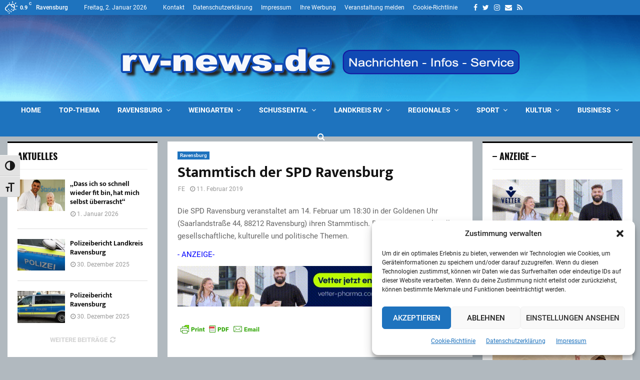

--- FILE ---
content_type: text/html; charset=utf-8
request_url: https://www.google.com/recaptcha/api2/aframe
body_size: 268
content:
<!DOCTYPE HTML><html><head><meta http-equiv="content-type" content="text/html; charset=UTF-8"></head><body><script nonce="B3LT141Up-k3RBmT70sZ6g">/** Anti-fraud and anti-abuse applications only. See google.com/recaptcha */ try{var clients={'sodar':'https://pagead2.googlesyndication.com/pagead/sodar?'};window.addEventListener("message",function(a){try{if(a.source===window.parent){var b=JSON.parse(a.data);var c=clients[b['id']];if(c){var d=document.createElement('img');d.src=c+b['params']+'&rc='+(localStorage.getItem("rc::a")?sessionStorage.getItem("rc::b"):"");window.document.body.appendChild(d);sessionStorage.setItem("rc::e",parseInt(sessionStorage.getItem("rc::e")||0)+1);localStorage.setItem("rc::h",'1767348034658');}}}catch(b){}});window.parent.postMessage("_grecaptcha_ready", "*");}catch(b){}</script></body></html>